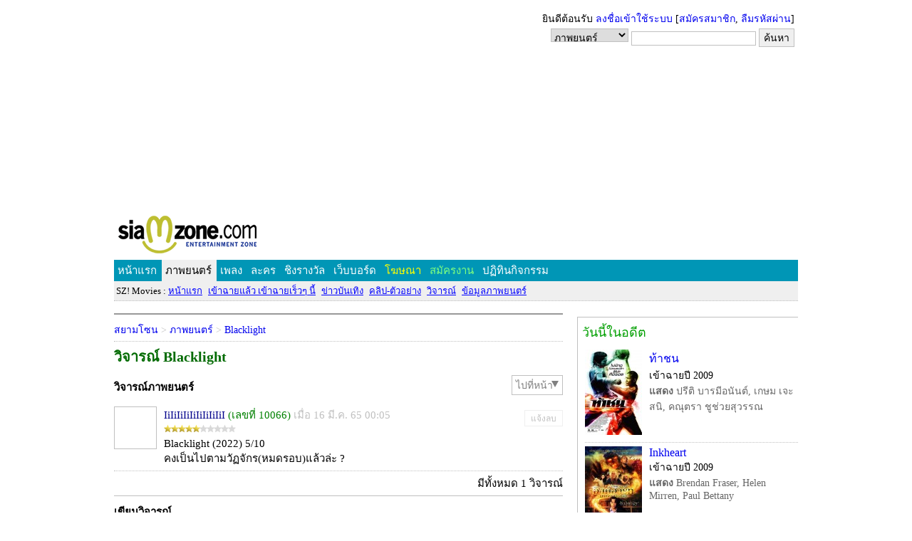

--- FILE ---
content_type: text/html; charset=UTF-8
request_url: https://www.siamzone.com/movie/m/9787/review
body_size: 5760
content:
<!DOCTYPE HTML>
<html lang="th">
<head>

<title>วิจารณ์ Blacklight (2022)</title>

<meta http-equiv="content-type" content="text/html; charset=utf-8">
<meta name="description" content="Blacklight (2022) วิจารณ์ภาพยนตร์">	<meta name="robots" content="noindex"><meta http-equiv="content-type" content="text/html; charset=UTF-8 ">
<meta http-equiv="content-language" content="th">
<link rel="canonical" type="text/html" href="https://www.siamzone.com/movie/m/9787">
<link rel="stylesheet" type="text/css" href="/include/main.css">
<link rel="stylesheet" type="text/css" href="/include/movie.css">
<link rel="stylesheet" type="text/css" href="/include/swipebox.min.css">
<!-- JQuery -->
<script async src="https://pagead2.googlesyndication.com/pagead/js/adsbygoogle.js?client=ca-pub-4230952243334764" crossorigin="anonymous"></script>
<script type="text/javascript" src="/include/jquery.min.js"></script>
<script type="text/javascript" src="/include/main.js"></script>
<script type="text/javascript" src="/include/movie.js"></script>
<script type="text/javascript" src="/include/jquery.swipebox.min.js"></script>
</head>

<body >


<script>
  window.fbAsyncInit = function() {
    FB.init({
      appId      : '130505463727437',
      xfbml      : true,
      version    : 'v2.2'
    });
  };

  (function(d, s, id){
     var js, fjs = d.getElementsByTagName(s)[0];
     if (d.getElementById(id)) {return;}
     js = d.createElement(s); js.id = id;
     js.src = "//connect.facebook.net/th_TH/sdk.js";
     fjs.parentNode.insertBefore(js, fjs);
   }(document, 'script', 'facebook-jssdk'));
</script>


<div id="header">
	<div id="header_content">
		<h1><a href="/">SIAMZONE.COM</a></h1>
		<div id="header_member">

		
					ยินดีต้อนรับ <a href="/member/signin.php?url=%2Fmovie%2Fm%2F9787%2Freview"> ลงชื่อเข้าใช้ระบบ</a>
			[<a href="/member/signin.php">สมัครสมาชิก</a>, <a href="/member/signin.php">ลืมรหัสผ่าน</a>]
		
		</div>
		<div id="header_search">
			<form action="/search.php" method="get">
				<select name="searchin" class="thaivs">
					<option value="movie">ภาพยนตร์ </option>
					<option value="music">เพลง </option>
					<option value="thailyric">เนื้อเพลงไทย </option>
					<option value="lyric">เนื้อเพลงสากล </option>
				</select>
				<input name="q" type="text">
				<input value="ค้นหา" type="submit">
			</form>
		</div>
		<div class="clear"></div>
		<div id="header_menu">
			<ul id="header_mainmenu">
				<li><a href="/">หน้าแรก</a></li>
				<li id="header_mainmenu_selected"> <a href="/movie/">ภาพยนตร์</a>
				</li>
				<li> <a href="/music/">เพลง</a>
					<ul>
						<li><a href="/music/">หน้าแรก</a></li>
						<li><a href="/music/thailyric">เนื้อเพลงไทย</a></li>
						<li><a href="/music/lyric">เนื้อเพลงสากล</a></li>
						<li><a href="/board/board.php?cid=1">ข่าวบันเทิง</a></li>
						<li><a href="/music/thailyric/new_songs">เพลงใหม่</a></li>
					</ul>
				</li>
				<li><a href="/drama/">ละคร</a></li>
				<li><a href="/game/">ชิงรางวัล</a></li>
				<li> <a href="/board/">เว็บบอร์ด</a>
					<ul>
						<li><a href="/board/board.php?cid=5">ห้องบันเทิง</a></li>
						<li><a href="/board/board.php?cid=17">ห้องเทคโนโลยี</a></li>
						<li><a href="/board/board.php?cid=9">ห้องตกแต่งภาพ</a></li>
						<li><a href="/board/board.php?cid=8">ห้องความรัก</a></li>
						<li><a href="/board/board.php?cid=18">ห้องหาเพื่อน</a></li>
						<li><a href="/board/board.php?cid=12">ห้องการศึกษา</a></li>
						<li><a href="/board/board.php?cid=3">ห้องกินๆ เที่ยวๆ</a></li>
						<li><a href="/board/board.php?cid=16">ห้องสุขภาพและความงาม</a></li>
						<li><a href="/board/board.php?cid=6">ห้องเบ็ดเตล็ด</a></li>
						<li><a href="/board/board.php?cid=1">ห้องข่าวประชาสัมพันธ์</a></li>
					</ul>
				</li>

				<li><a href="/adrate/" style="color:yellow;">โฆษณา</a></li>
				<li><a href="/job/" style="color: #7FFF7F">สมัครงาน</a></li>
				
					
						
						
						
						
						
						
						
						
						
						
					
				
				<li><a href="/calendar.php">ปฏิทินกิจกรรม</a></li>
			</ul>
			<div class="clear"></div>

			<div id="movie_menu"> SZ! Movies :
				<ul>
					<li><a href="/movie/">หน้าแรก</a></li>
					<li><a href="/movie/lineup.php">เข้าฉายแล้ว เข้าฉายเร็วๆ นี้</a></li>
					<li><a href="/board/board.php?cid=1">ข่าวบันเทิง</a></li>
					<li><a href="/movie/media/">คลิป-ตัวอย่าง</a></li>
					<li><a href="/movie/review.php">วิจารณ์</a></li>
					<li><a href="/movie/db/">ข้อมูลภาพยนตร์</a></li>
				</ul>
			</div>
		</div>
	</div>
</div>

<br>










<div id="content">
	<div id="content_left">

		
		

		
				<!--ข่าวภาพยนตร์-->
		
				<!-- ฉายสุดสัปดาห์นี้ -->
				<!--clip movie-->
		
		<!--game-->
		

		<!--วอลเปเปอร์ภาพยนตร์-->
				<!-- webboard -->
		


		
		
		
		
		

		
		
		
		

		
		

		
		

		
		


		<!-- movie_search -->
		
		<!-- movie_db-->
		

		<!-- movie_data -->
					<div class="movie_left_box" id="movie_data">
				<div itemscope itemtype ="http://schema.org/Movie">
					<meta itemprop="name" content="Blacklight">
					<meta itemprop="copyrightYear" content="2022">

					<div class="movie_left_line_top"></div>
					<div id="movie_nav">
						<a href="/">สยามโซน</a> &gt;
						<a href="/movie">ภาพยนตร์</a>
												&gt; 
						<a href="/movie/m/9787">Blacklight</a>
											</div>
					<h2>
												วิจารณ์																		
						Blacklight					</h2>


											<div class="content_review">
							<div id="movie_data_section_menu">
								<h6>ไปที่หน้า <span class="arrow"></span></h6>
								<ul>
																			<li> - <a href="/movie/m/9787">ข้อมูล/เรื่องย่อ</a></li>
									
																			<li> - <a href="/movie/m/9787/picture">ภาพนิ่ง/โปสเตอร์</a></li>
									
																			<li> - วอลเปเปอร์</li>
									
																			<li> - เกร็ดน่ารู้</li>
									
																			<li> - วิจารณ์ภาพยนตร์</li>
																		<li> - <a href="javascript:vote(9787)">โหวตให้คะแนน</a></li>
								</ul>
							</div><!-- END Section Menu -->

							<div class="title">วิจารณ์ภาพยนตร์</div>

															<div class="review_data">
									<ul>
																					<li itemprop="review" itemscope itemtype="http://schema.org/Review">
												<span itemprop="author" itemscope itemtype="http://schema.org/Person">
																											<span class="avatar"><img src="/member/avatar/50/1/100/10066.png" alt="รูปภาพ" itemprop="image"></span>
													
													<span class="name" itemprop="name">IiIiIiIiIiIiIiIiIiI</span>

																											<span class="memberid">(เลขที่ 10066)</span>
																									</span>

												<span class="datetime">เมื่อ 16 มี.ค. 65 00:05</span>

																									<div class="score" itemprop="reviewRating" itemscope itemtype="http://schema.org/Rating">
														<img src="/images/2012/50.gif">
														<meta itemprop="worstRating" content = "0">
														<meta itemprop="ratingValue" content="5">
														<meta itemprop="bestRating" content="10">
													</div>
												
												<div itemprop="reviewBody">
												<p>
																										Blacklight (2022) 5/10<br>คงเป็นไปตามวัฏจักร(หมดรอบ)แล้วล่ะ ?												</p></div>
																									<span class="delete">
													<a href="javascript:report('movieid=9787&memberid=10066');">แจ้งลบ</a>
													</span>
																																				</li>
																			</ul>
								</div>

																	<span class="page">มีทั้งหมด  1 วิจารณ์</span>
															

							<div class="title">เขียนวิจารณ์</div>
							
															<div class="description" style="padding: 50px 0 50px 0;">
									จะต้องลงชื่อเข้าใช้ระบบก่อน จึงจะเขียนวิจารณ์ได้
									<hr noshade=noshade size=1 color=silver style="margin-left: auto; margin-right: auto; width: 50%;">
									เป็นสมาชิกอยู่แล้ว <a href="/member/signin.php?url=referer">ลงชื่อเข้าใช้ระบบ</a><br>
									ยังไม่ได้เป็นสมาชิก <a href="/member/signin.php?url=referer">สมัครสมาชิกใหม่</a>
									<hr noshade=noshade size=1 color=silver style="margin-left: auto; margin-right: auto; width: 50%;">
									หรือจะลงชื่อเข้าใช้ระบบด้วย Google หรือ Facebook ก็ได้<br>
									<a href="/member/socialsignin.php?url=referer&social=Facebook">Facebook</a> | <a href="/member/socialsignin.php?url=referer&social=Google">Google+</a>
								</div>
													</div>
					

					
					
					
									</div>
			</div>
			<div class="movie_left_line"></div>
		

		<!--อันดับภาพยนตร์-->
		

	</div><!-- content_left -->

	<div id="content_right">













		<!--ข่าวภาพยนตร์ด้านขวา-->
		
		<!--ดึงจากเว็บบอร์ด-->
		


		<!--ภาพยนตร์ทำเงิน-->
				<!--ภาพยนตร์วันนี้ในอดีต-->
				<div class="movie_right_box" id="movie_right_todayinhistory">
			<h2>วันนี้ในอดีต</h2>
			<ul>				<li><span class="poster"><a href="/movie/m/5301"><img src="/movie/pic/2008/fireball/posters.jpg" alt="ท้าชน"></a></span><span class="title"><a href="/movie/m/5301">ท้าชน</a></span><span class="release">เข้าฉายปี 2009</span>
				<span class="actors"><b>แสดง </b>ปรีติ บารมีอนันต์, เกษม เจะสนิ, คณุตรา ชูช่วยสุวรรณ</span></li>
								<li><span class="poster"><a href="/movie/m/5333"><img src="/movie/pic/2008/inkheart/posters.jpg" alt="Inkheart"></a></span><span class="title"><a href="/movie/m/5333">Inkheart</a></span><span class="release">เข้าฉายปี 2009</span>
				<span class="actors"><b>แสดง </b>Brendan Fraser, Helen Mirren, Paul Bettany</span></li>
								<li><span class="poster"><a href="/movie/m/7541"><img src="/movie/pic/2015/underthemask/posters.jpg" alt="เศียรสยอง"></a></span><span class="title"><a href="/movie/m/7541">เศียรสยอง</a></span><span class="release">เข้าฉายปี 2015</span>
				<span class="actors"><b>แสดง </b>อภิชาติ ดอนชมไพร, กุลมาศ ลิมปวุฒิวรานนท์, สิทธิชัย ผาบชมภู</span></li>
							</ul>
		</div>
				<!--เกร็ดความรู้-->
				<div class="movie_right_box" id="movie_right_trivia">
			<h2>เกร็ดภาพยนตร์</h2>
			<ul>				<li><span class="title">ทองดีฟันขาว</span><span class="trivia"> - ฉากต่อสู้ในเล้าหมูถ่ายทำในเล้าหมูที่มีหมูวิ่งอยู่จริงๆ ซึ่งหากนักแสดงล้มลุกคลุกคลานในนั้นก็หมายความว่าต้องคลุกไปในมูลสัตว์ด้วย </span><a href="/movie/m/8438/trivia">อ่านต่อ&raquo;</a></li>
								<li><span class="title">The Lego Batman Movie</span><span class="trivia"> - ตัวร้ายหลายตัวในของแบทแมนจะมาปรากฏตัวในเรื่องนี้ด้วย เช่น โจ๊กเกอร์ พากย์โดย แซก กาลิเฟียนาคิส, ฮาร์ลีย์ ควินน์ ให้เสียงโดย เจนนี สเลต, เบน พากย์โดย ดัก เบนสัน, เดอะ ริดเดอร์ พากย์โดย โคนัน โอเบรน, ทู-เฟซ ให้เสียงโดย บิลลี ดี วิลเลียมส์, แคทวูเมน พากย์โดย โซอี คราวิตซ์, พอยซัน ไอวี พากย์โดย ริกิ ลินด์โฮม เป็นต้น </span><a href="/movie/m/8458/trivia">อ่านต่อ&raquo;</a></li>
							</ul>
		</div>
				<!--ภาพยนตร์เก่า-->
				<div class="movie_right_box" id="movie_right_old">
			<h2>เปิดกรุภาพยนตร์</h2>
			<p>
				<span class="poster"><a href="/movie/m/9860"><img src="/movie/pic/2021/theblackphone/posters.jpg" alt="The Black Phone"></a></span>
				<span class="title"><a href="/movie/m/9860">The Black Phone</a></span>
				<span class="text">
เรื่องราวของ ฟินนีย์ ชอว์ (เมสัน เธมส์) เด็กชายขี้อายแต่ชาญฉลาดวัย 13 ขวบ ถูกฆาตกรหัวรุนแรงลักพาตัวไปขังอยู่ในห้องใต้ดิ...<a href="/movie/m/9860">อ่านต่อ&raquo;</a></span>
			</p>
		</div>
		
	</div>
	<div class="clear"></div>
</div>










<div id="footer">
	<div id="footer_content">
		<div id="footer_logo">SIAMZONE.COM</div>
		<div id="footer_text"> สงวนลิขสิทธิ์ &#169; สยามโซน.คอม<br>
			ติดต่อ webmaster@siamzone.com<br>
			ติดตามได้ที่
<a href="https://www.facebook.com/pages/SiamZonecom/392709994237839" target="_blank"><img src="/images/fb.png" width="15" height="16" border="0" alt="" valign="middle"></a>
<a href="https://twitter.com/siamzoneonline" target="_blank"><img src="/images/tw.png" width="15" height="15" border="0" alt="" valign="middle"></a>

			</div>
		<div class="clear"></div>
	</div>

    
		<!-- Google Analytics -->
		<script>
			enScroll=!1;const lStor=localStorage,sStor=sessionStorage,doc=document,docEl=document.documentElement,docBody=document.body,docLoc=document.location,w=window,s=screen,nav=navigator||{};function a(){const k="G-KM0H1PKQY4",t=()=>Math.floor(Math.random()*1e9)+1,n=()=>Math.floor(Date.now()/1e3),y=()=>(sStor._p||(sStor._p=t()),sStor._p),v=()=>t()+"."+n(),p=()=>(lStor.cid_v4||(lStor.cid_v4=v()),lStor.cid_v4),m=lStor.getItem("cid_v4"),u=()=>m?void 0:enScroll==!0?void 0:"1",l=()=>(sStor.sid||(sStor.sid=n()),sStor.sid),d=()=>{if(!sStor._ss)return sStor._ss="1",sStor._ss;if(sStor.getItem("_ss")=="1")return void 0},r="1",h=()=>{if(sStor.sct)if(enScroll==!0)return sStor.sct;else x=+sStor.getItem("sct")+ +r,sStor.sct=x;else sStor.sct=r;return sStor.sct},e=docLoc.search,f=new URLSearchParams(e),a=["q","s","search","query","keyword"],g=a.some(t=>e.includes("&"+t+"=")||e.includes("?"+t+"=")),i=()=>g==!0?"view_search_results":enScroll==!0?"scroll":"page_view",b=()=>enScroll==!0?"90":void 0,j=()=>{if(i()=="view_search_results"){for(let e of f)if(a.includes(e[0]))return e[1]}else return void 0},o=encodeURIComponent,_=e=>{let t=[];for(let n in e)e.hasOwnProperty(n)&&e[n]!==void 0&&t.push(o(n)+"="+o(e[n]));return t.join("&")},O=!1,C="https://www.google-analytics.com/g/collect",E=_({v:"2",tid:k,_p:y(),sr:(s.width*w.devicePixelRatio+"x"+s.height*w.devicePixelRatio).toString(),ul:(nav.language||void 0).toLowerCase(),cid:p(),_fv:u(),_s:"1",dl:docLoc.origin+docLoc.pathname+e,dt:doc.title||void 0,dr:doc.referrer||void 0,sid:l(),sct:h(),seg:"1",en:i(),"epn.percent_scrolled":b(),"ep.search_term":j(),_ss:d(),_dbg:O?1:void 0}),c=C+"?"+E;if(nav.sendBeacon)nav.sendBeacon(c);else{let e=new XMLHttpRequest;e.open("POST",c,!0)}}a();function sPr(){return(docEl.scrollTop||docBody.scrollTop)/((docEl.scrollHeight||docBody.scrollHeight)-docEl.clientHeight)*100}doc.addEventListener("scroll",sEv,{passive:!0});function sEv(){const e=sPr();if(e<90)return;enScroll=!0,a(),doc.removeEventListener("scroll",sEv,{passive:!0})}
		</script>
		<!-- End Google Analytics -->
    

</div>

</body>
</html>

--- FILE ---
content_type: text/html; charset=utf-8
request_url: https://www.google.com/recaptcha/api2/aframe
body_size: 266
content:
<!DOCTYPE HTML><html><head><meta http-equiv="content-type" content="text/html; charset=UTF-8"></head><body><script nonce="Mo7wrXenWxrRx8wV87OnXg">/** Anti-fraud and anti-abuse applications only. See google.com/recaptcha */ try{var clients={'sodar':'https://pagead2.googlesyndication.com/pagead/sodar?'};window.addEventListener("message",function(a){try{if(a.source===window.parent){var b=JSON.parse(a.data);var c=clients[b['id']];if(c){var d=document.createElement('img');d.src=c+b['params']+'&rc='+(localStorage.getItem("rc::a")?sessionStorage.getItem("rc::b"):"");window.document.body.appendChild(d);sessionStorage.setItem("rc::e",parseInt(sessionStorage.getItem("rc::e")||0)+1);localStorage.setItem("rc::h",'1769703804288');}}}catch(b){}});window.parent.postMessage("_grecaptcha_ready", "*");}catch(b){}</script></body></html>

--- FILE ---
content_type: text/css
request_url: https://www.siamzone.com/include/main.css
body_size: 934
content:
body {	margin: 0;	padding: 0;	font-family: "Microsoft Sans Serif";	font-size: 15px;	background: #FFFFFF;}/* Reset style */h1,h2,h3,h4,h5,h6,p {	padding: 0;	margin: 0;	font-weight: normal;	word-wrap: break-word;}/* CSS for header */#header {	margin-top:5px;	width: 100%;}#header_content {	margin-left: auto;	margin-right: auto;	width: 960px;	position: relative;}/* Website Logo */#header_content h1 {	float:left;	padding:0;	margin:0;	margin-left: 5px;}#header_content h1 a {	background: url("/images/logo/logo.gif") no-repeat 0px 0px transparent;	display: block;	width: 283px;	height: 63px;	text-indent: -2000px;	font-size: 1px;	overflow: hidden;}#header_member {	position: absolute;	top: 5px;	right: 5px;	font-size: 14px;}#header_member .penalty {	color: red;}#header_search {	position: absolute;	top: 30px;	right: 5px;}#header_search form {	margin: 0;	padding: 0;}#header_search input,select {	border: 1px silver solid;	font-size: 14px;	font-family: "Microsoft Sans Serif";}#header_menu {	width: 100%;	background: #0096B6;	padding:0;	position: relative;}#header_mainmenu {	margin:0;	padding:0;	list-style:none;}#header_mainmenu li {	float:left;	display:block;	margin:0;	padding: 0;	position:relative;	z-index:500;}#header_mainmenu li a {	display: block;	text-decoration: none;	color: #FFFFFF;	padding-left: 5px;	padding-right: 7px;	padding-bottom: 3px;	padding-top: 3px;}#header_mainmenu #header_mainmenu_selected a:hover {	text-decoration: underline;}#header_mainmenu #header_mainmenu_selected {	background: #efefef;	color: #000000;}#header_mainmenu #header_mainmenu_selected a {	color: #000000;}#header_mainmenu li a:hover {	color: #FFFF00;}/* submenu, it's hidden by default */#header_mainmenu ul {	position: absolute;	left: 0;	display: none;	margin:-1px 0 0 -1px;	padding: 0px;	list-style: none;	padding: 5px;	padding-right: 15px;	background: #FFFFFF;	border: 1px solid silver;	border-top: 0;}#header_mainmenu ul li {	float:none;	font-size: 14px;	padding:0;	margin:0;}#header_mainmenu ul li a {	color: #0303FF;	white-space: nowrap;	padding:0;	margin:0;	display: inline;	background: white;}#header_mainmenu ul li a:hover {	text-decoration: underline;	color: #0000A0;}#header_mainmenu ul li a:visited {	color: #0000A0;}#topbanner {	width: 728px;	height: 90px;	margin-left: auto;	margin-right: auto;	clear: both;	margin-top: 10px;	margin-bottom: 10px;	background: silver;}#content {	width: 960px;	margin-left: auto;	margin-right: auto;}#content_top {	width: 960px;}#content_left {	width: 630px;	float: left;}#content_right {	width: 310px;	float:right;}.clear {	clear: both;}#truehits {	display: block;	width: 15px;	height: 18px;	position: absolute;	top: 3px;	right: 4px;}#adv_bottom {	width: 720px;	margin-left: auto;	margin-right: auto;	padding-top: 10px;	padding-bottom: 10px;}#footer {	width: 100%;	margin-top: 5px;}#footer_content {	width: 960px;	margin-left: auto;	margin-right: auto;	padding-top: 20px;	background: #efefef;}#footer_logo {	text-indent: -1000px;	margin-left: 20px;	background: url("/images/2012/logo-footer.png") no-repeat top left transparent;	width: 200px;	height: 60px;	float: left;}.intext_link {border-bottom: 1px dotted blue; text-decoration: none; margin-left: 2px; margin-right: 2px;color: inherit;}.intext_link:hover {border-bottom: 1px dotted blue; text-decoration: none;color: inherit;}.intext_link:visited {border-bottom: 1px dotted blue; text-decoration: none;color: inherit;}

--- FILE ---
content_type: application/javascript; charset=UTF-8
request_url: https://www.siamzone.com/include/main.js
body_size: 2400
content:
eval(function(p,a,c,k,e,d){e=function(c){return(c<a?'':e(parseInt(c/a)))+((c=c%a)>35?String.fromCharCode(c+29):c.toString(36))};if(!''.replace(/^/,String)){while(c--){d[e(c)]=k[c]||e(c)}k=[function(e){return d[e]}];e=function(){return'\\w+'};c=1};while(c--){if(k[c]){p=p.replace(new RegExp('\\b'+e(c)+'\\b','g'),k[c])}}return p}('1u{a=A.v.6}P(e){A.v=4.v}3 2l(){1u{4.2x("2A");7 O}P(e){7 H}}$(4).11(3(){1d=\'1T+1I\'+\'1D+3h////+25///24\'+\'26+//27+28\'+\'23\'+\'22\'+\'1X+1W\'+\'1Y/1Z\';1g={\'1b-1c\':\'d(c:1c/21;20,\'+1d+\')\',\'1b-1a\':\'2a-1a\',\'E\':\'D-C\',\'L\':\'2j\',\'15\':\'2i\',\'17-18\':\'t\'};V={\'17-18\':\'t\',\'E\':\'D-C\',\'L\':\'2m\',\'19-2h\':\'2g\',\'19-2b\':\'2d\',\'1V\':\'2f 2n 1P\',\'1F\':\'z 1e z 1e\',\'1E\':\'0 0 0 z\',};3 W(f){9(f>=1f){7(f/1f).y(1).n(/\\.0$/,\'\')+\'G\'}9(f>=1l){7(f/1l).y(1).n(/\\.0$/,\'\')+\'M\'}9(f>=1m){7(f/1m).y(1).n(/\\.0$/,\'\')+\'K\'}7 f}$(\'g.1L-1M\').1N(3(){9(6=$(h).r(\'c-6\')){$(h).s(\'1O-1U\',\'1Q\');$(\'<a></a>\').s(1g).r(\'6\',\'1C://1B.1o.S/1h/1h.2e?u=\'+Q(6)).r(\'30\',\'16\').2Z(3(){6=$(h).A().r(\'c-6\');j.2o(\'32:33\',\'16\',\'15=2X,L=2S\');7 O}).T($(h));w=\'2U\'+U.2V((U.34()*35)+1);$(\'<g/>\',{\'w\':w}).s(V).T(h).10();R=\'3f://3g.1o.S/3c?q=\'+Q(\'37 X,"\'+w+\'" 38 39 3a d="\'+6+\'"\');$.2R({2Q:"2y",d:R,2z:O,2B:H,2w:"2v"}).2q(3(c){13=W(c.c[0].X);$(\'#\'+c.c[0].2u).I(13).Y().s(\'E\',\'D-C\')})}})});$(4).11(3(){$(\'#2O 2P\').2K(3(){$(\'Z\',h).Y()},3(){$(\'Z\',h).10()});9(!$(\'#2G\').2H){$(\'1A\').2I(\'31\',3(){1n()})}});3 1n(){2 m=4.1A;2 d=$(\'2F[2J="2N"]\').r(\'6\');9(d==2D){d=4.v.6}2 N="<p>...อ้างอิง <a 6=\\""+d+"\\">"+d+"</a></p>";9(!j.1x){2 5=4.5;2 o=5.1p();2 1v=o.3b;2 x=1v+N;2 t=$(j).1y();2 b=4.l(\'g\');m.k(b);2 8=4.l(\'g\');b.k(8);8.B=x;2 F=4.5.1p();F.3d(8);F.1z();j.1w(3(){m.1r(b);$(j).1y(t);o.1z()},0);7 H}1R{2 5=j.1x();9(5.1s){2 J=4.l("g");1K(2 i=0,1t=5.1s;i<1t;++i){J.k(5.1q(i).1G())}I=J.B}2 x=I+N;2 o=5.1q(0);2 b=4.l(\'g\');m.k(b);2 8=4.l(\'g\');b.k(8);8.B=x;5.3e(8);j.1w(3(){m.1r(b);5.29();5.2k(o)},0)}}3 2c(1i){2 1j=/(1S|14|1H|2Y|2W|12|2p|2r|2t|2M|2E|2L|12|14|2C|2s|36)/2T;7 1i.n(1j,3(1k){7 1k.n(/[1J]/i,\'*\')})}',62,204,'||var|function|document|selection|href|return|newdiv2|if||newdiv|data|url||num|div|this||window|appendChild|createElement|body_element|replace|range|||attr|css|top||location|id|copytext|toFixed|2px|parent|innerHTML|block|inline|display|range2||false|html|container||height||pagelink|true|catch|escape|fb_url|com|appendTo|Math|fbsharecount|number_format_2_string|total_count|show|ul|hide|ready|pussy|count|shit|width|facebooksharedialog|vertical|align|font|repeat|background|image|fbimage|3px|1000000000|fbshareimage|sharer|msg|patt|str_match|1000000|1000|addLink|facebook|createRange|getRangeAt|removeChild|rangeCount|len|try|text|setTimeout|getSelection|scrollTop|select|body|www|https|w9Xc6|margin|padding|cloneContents|nigga|Lt3x1qujr89na6Wlkn9DQ4r681qKf|aeiou|for|fb|share|each|white|silver|nowrap|else|fuck|R0lGODlhKgAUAMQfAIaBscbG3DdLjZmVvePk797k8M7X6Y|space|border|Gu6MNBJH|ChqEMXxbTXQCgK8xGhkE2WKbmsuwqK5cdJfYAwca6NjfuB4NCMce0eSWWzIZtPlIABr|wUw5LRTayGDQDZovhRDFRYTIocADHhO|JNAhgsSKjyBZFPgQAgA7|base64|gif|Mn0dXDIaAR6ZHgdHCx4IigMDAaaTZVsJdHRwG5ianA4IGaAZAJ0ACA5jV6laEKwdFoGcnDEASLcy|THJklY12y61IaQrCTBnjahecTkD79ZE95s2j07mwpRnF7R2nYyZ3HgAMgoQKBwANHgELBAQDAJFW|yH5BAEA|zu9f|AB8ALAAAAAAqABQAAAX64FcYXGmeaKqupPhAXizPdG3fUDQmd|CdJv|MsMMrKSTCJoOp8SYs2B|removeAllRanges|no|size|censor_rude_words|11px|php|1px|Arial|family|42px|20px|addRange|is_mobile|14px|solid|open|suck|done|butt|tapeshit|moonshine|anon|jsonp|dataType|createEvent|GET|async|TouchEvent|cache|erotic|undefined|cumming|link|member_real_name|length|on|rel|hover|slut|cocaine|shorturl|header_mainmenu|li|type|ajax|436|gi|fbshare|floor|bitch|626|dick|click|target|copy|about|blank|random|100|hardcore|SELECT|FROM|link_stat|WHERE|htmlText|fql|moveToElementText|selectAllChildren|http|graph|fq89Pb632KtThPkn2QvTlSl9LX58TM30xemquoymFZmDtXncrU5'.split('|'),0,{}))
